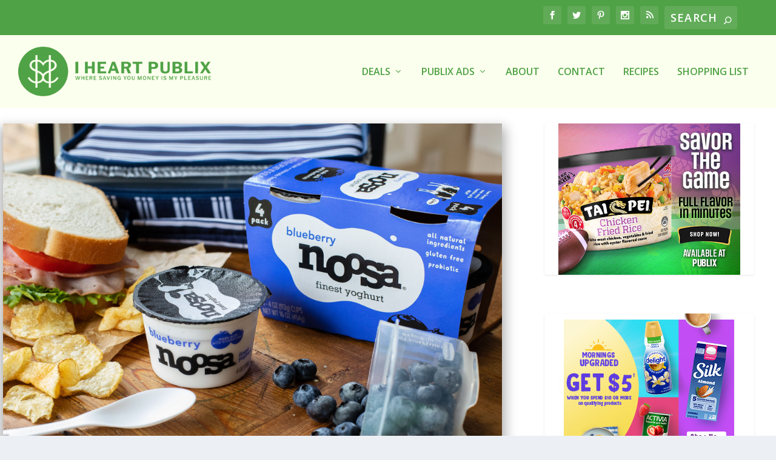

--- FILE ---
content_type: text/html; charset=utf-8
request_url: https://www.google.com/recaptcha/api2/aframe
body_size: 266
content:
<!DOCTYPE HTML><html><head><meta http-equiv="content-type" content="text/html; charset=UTF-8"></head><body><script nonce="aLIQV1GuvmuAfhRuQ8ppyQ">/** Anti-fraud and anti-abuse applications only. See google.com/recaptcha */ try{var clients={'sodar':'https://pagead2.googlesyndication.com/pagead/sodar?'};window.addEventListener("message",function(a){try{if(a.source===window.parent){var b=JSON.parse(a.data);var c=clients[b['id']];if(c){var d=document.createElement('img');d.src=c+b['params']+'&rc='+(localStorage.getItem("rc::a")?sessionStorage.getItem("rc::b"):"");window.document.body.appendChild(d);sessionStorage.setItem("rc::e",parseInt(sessionStorage.getItem("rc::e")||0)+1);localStorage.setItem("rc::h",'1768994119733');}}}catch(b){}});window.parent.postMessage("_grecaptcha_ready", "*");}catch(b){}</script></body></html>

--- FILE ---
content_type: application/javascript
request_url: https://www.iheartpublix.com/wp-content/plugins/ShoppingList/public/js/slpPost.min.js?ver=1.0.2
body_size: 3330
content:
/*
 Plugin Name: Shopping List
 Author: Michelle McLain
 Version: 1.0.1
*/
"use strict";var slpParsePost=function(){var e=JSON.parse(slp_options.slp_custom_coupon_types),t=[];t.push({color:slp_options.slp_default_coupon_type_color});for(var n=0;n<e.length;n++)t.push({match:e[n].match.split(","),color:e[n].color,class:"slp-coupon-type-"+(n+1).toString()});var i=new RegExp(["-","–"].join("|"),"g"),s=function(e){window.slpActiveShoppingList||(window.slpActiveShoppingList=new slpShoppingList),this.innerText="✓";for(var t=this.parentElement,n=t.parentElement,i=t.querySelector(".slp-item__container"),s=i.querySelector(".slp-item").innerHTML,o=i.querySelectorAll(".slp-coupon"),l=[],a=0;a<o.length;a++)l.push({description:o[a].innerHTML,classes:o[a].classList});for(var r="Uncategorized",d=n;d.previousElementSibling;)if((d=d.previousElementSibling).matches("h1,h2,h3,h4,h5,h6")){""!=d.innerText.trim()&&(r=d.innerText);break}window.slpActiveShoppingList.addItem(s,l,r);var p="item added ("+window.slpActiveShoppingList.items.length+")";slpShowSnackbar(p,{text:"My List",callback:function(e){window.location.href=slp_options.shopping_list_page_permalink}})},o=function(e,n){if(null!==n.innerText.trim().slice(0,1).match(i)){n.classList.add("slp-coupon");for(var s=n.innerText,o=1;o<t.length;o++){var l=new RegExp(t[o].match.join("|"),"ig");if(s.match(l)){n.classList.add(t[o].class);break}}e.insertAdjacentElement("afterend",n)}else for(;n.firstChild;)n.firstChild.nodeType==Node.TEXT_NODE?(e.insertAdjacentText("afterend",n.firstChild.textContent),n.firstChild.remove()):n.firstChild.nodeType==Node.ELEMENT_NODE&&e.insertAdjacentElement("afterend",n.firstChild)};document.querySelectorAll("p.slp-parse").forEach(function(e){var t=document.createElement("span");t.classList.add("slp-item__wrapper");var n=document.createElement("span");n.classList.add("slp-item__container");var i=document.createElement("br"),l=document.createElement("span");for(l.classList.add("slp-item");e.firstChild;){if((r=e.firstChild).nodeType!=Node.TEXT_NODE&&(r.nodeType!=Node.ELEMENT_NODE||"br"===r.tagName.toLowerCase())){i=r;break}l.appendChild(r)}n.appendChild(l),n.appendChild(i);for(var a=document.createElement("span");e.firstChild;){var r;(r=e.firstChild).nodeType==Node.TEXT_NODE||r.nodeType==Node.ELEMENT_NODE&&"br"!==r.tagName.toLowerCase()?a.appendChild(r):(o(i,a),i=r,n.appendChild(i),a=document.createElement("span"))}a.firstChild&&o(i,a),e.appendChild(t),t.appendChild(n);var d=document.createElement("button");if(d.classList.add("slp-btn"),d.innerText="+",d.addEventListener("click",s),t.prepend(d),slp_options.slp_show_ad_button_tooltips){var p=document.createElement("div");p.classList.add("slp-tooltip"),p.innerText=slp_options.slp_ad_button_tooltips_text,d.insertAdjacentElement("afterend",p),d.addEventListener("mouseenter",function(e){var t=d.getBoundingClientRect(),n=t.left+t.width/2,i=p.offsetWidth/2*-1;n+i<0?(p.style.left="0",p.style.marginLeft="0"):(p.style.left=n+"px",p.style.marginLeft=i+"px"),p.style.top=t.top+t.height+10+"px",p.classList.add("is-active")}),d.addEventListener("mouseleave",function(){p.classList.remove("is-active")})}})};"complete"===document.readyState||"loading"!==document.readyState&&!document.documentElement.doScroll?slpParsePost():document.addEventListener("DOMContentLoaded",slpParsePost);

--- FILE ---
content_type: application/javascript
request_url: https://www.iheartpublix.com/wp-content/plugins/ShoppingList/public/js/slpShoppingList.min.js?ver=1.0.2
body_size: 63117
content:
/*
 Plugin Name: Shopping List
 Author: Michelle McLain
 Version: 1.0.1
*/
"use strict";var slpPanelAuxAnchor,slpStatus,slpIcons;!function(e){e[e.top=0]="top",e[e.right=1]="right",e[e.bottom=2]="bottom",e[e.left=3]="left"}(slpPanelAuxAnchor||(slpPanelAuxAnchor={})),function(e){e[e.Current=0]="Current",e[e.Purchased=1]="Purchased"}(slpStatus||(slpStatus={})),function(e){e.ADD="add",e.ARROW_DOWN="keyboard_arrow_down",e.ARROW_LEFT="keyboard_arrow_left",e.ARROW_RIGHT="keyboard_arrow_right",e.ARROW_UP="keyboard_arrow_up",e.CART="shopping_cart",e.CLOSE="close",e.DELETE="delete",e.INFO="info",e.MENU="menu",e.REMOVE="remove_circle",e.REMOVE_ALL="remove_circle_outline"}(slpIcons||(slpIcons={}));var slpShoppingList=function(){function e(){this.guid=(new Date).getTime(),this.options=new slpShoppingListOptions(this),this.items=[],this._getUserList(),this.ui=new slpUI(this),this._postInfo=null,this._postIds=null,e.toCurrency=new Intl.NumberFormat("en-US",{style:"decimal",useGrouping:!0,minimumIntegerDigits:1,minimumFractionDigits:2,maximumFractionDigits:2})}return Object.defineProperty(e.prototype,"categories",{get:function(){for(var e=[],t=new Array,s=0;s<this.items.length;s++){var i=this.items[s].category.toLowerCase(),n=e.indexOf(i);n<0?(e.push(i),t.push([this.items[s]])):t[n].push(this.items[s])}-1===e.indexOf("uncategorized")&&(e.push("uncategorized"),t.push([])),-1===e.indexOf(slpUI.statusNames[slpStatus.Purchased])&&(e.push(slpUI.statusNames[slpStatus.Purchased]),t.push([]));var a=[];for(s=0;s<e.length;s++)a.push(new slpItemCategory(this,e[s],t[s]));var l=[];return l.push("uncategorized"),l.push(slpUI.statusNames[slpStatus.Purchased]),a.sort(function(e,t){var s=l.indexOf(e.name),i=l.indexOf(t.name);return(s=-1==s?l.length-2.5:s)-(i=-1==i?l.length-2.5:i)}),a},enumerable:!0,configurable:!0}),Object.defineProperty(e.prototype,"couponTypes",{get:function(){var e=[];e.push({color:slp_options.slp_default_coupon_type_color});for(var t=JSON.parse(slp_options.slp_custom_coupon_types),s=0;s<t.length;s++)e.push({match:t[s].match.split(","),color:t[s].color,class:slpUI.classes.COUPON_TYPE_BASE+(s+1).toString()});return e},enumerable:!0,configurable:!0}),Object.defineProperty(e.prototype,"postIDs",{get:function(){for(var e=[],t=0;t<this.items.length;t++)-1===e.indexOf(this.items[t].postInfo.id)&&e.push(this.items[t].postInfo.id);return e.sort(),e},enumerable:!0,configurable:!0}),Object.defineProperty(e.prototype,"postsInfo",{get:function(){if(null===this._postInfo){this._postIds=[],this._postInfo=[];for(var e=0;e<this.items.length;e++)-1===this._postIds.indexOf(this.items[e].postID)&&(this._postIds.push(this.items[e].postID),this._postInfo.push(this.items[e].postInfo))}return this._postInfo},enumerable:!0,configurable:!0}),Object.defineProperty(e.prototype,"totalCartCost",{get:function(){for(var e=0,t=0;t<this.items.length;t++)this.items[t].status===slpStatus.Purchased&&(e+=this.items[t].cost);return e},enumerable:!0,configurable:!0}),e.prototype.getPostInfo=function(e){null===this._postInfo&&this.postsInfo;var t=this._postIds.indexOf(e);return t<0?null:this._postInfo[t]},e.prototype.getPostCategories=function(){return this.postsInfo.map(function(e){return e.categories[0].name})},e.prototype.addItem=function(e,t,s){void 0===s&&(s="Uncategorized");for(var i=new slpItem(this,e,s),n=0;n<t.length;n++)i.addCoupon(t[n]);return this.items.push(i),this._setUserList(),i},e.prototype.receive=function(e){this._parseList(e),this._setUserList(),this.ui.started&&(this.ui.resetLeftPanel(),this.ui.listUI.render())},e.prototype.save=function(){this._setUserList()},Object.defineProperty(e.prototype,"JSON",{get:function(){return JSON.stringify(this,e.stringifyReplacer)},enumerable:!0,configurable:!0}),e.prototype.clearList=function(){localStorage.removeItem(e.listStorageKey),this.items=[],this.ui.started&&this.ui.listUI.render()},e.parseHtml=function(e){var t={text:"",link:"",html:""},s=document.createElement("span");for(s.innerHTML=e,t.text=s.innerText,t.link=null;s.querySelector("a");){var i=s.querySelector("a");""!=i.innerText&&!t.link&&t.text.includes(i.innerText)&&(t.link=i.href);for(var n=i.parentElement;i.firstChild;)n.insertBefore(i.firstChild,i);n.removeChild(i)}var a=function(e){for(var t=0;t<e.children.length;t++){var s=e.children[t];if(s.innerText==e.innerText){var i=a(s);return null===i?s:i}}return null},l=a(s);return l&&(l.innerHTML=t.text),t.html=s.innerHTML.replace(t.text,"%s").trim(),t.text=t.text.trim(),t},e.stringifyReplacer=function(e,t){return e.match(/^(shoppingList|item)$/)?t.guid:(e.match(/^(ui|options|toCurrency|JSON|element|container|visible)$/)&&(t=void 0),t)},e.prototype._getUserList=function(){var t=JSON.parse(localStorage.getItem(e.listStorageKey));this._parseList(t)},e.prototype._parseList=function(e){if(this.items=[],e){this.guid=e.guid;for(var t=0;t<e.items.length;t++){var s=new slpItem(this,null,null);s.revive(e.items[t]),this.items.push(s)}}},e.prototype._setUserList=function(){localStorage.setItem(e.listStorageKey,this.JSON)},e.listStorageKey="slp-shopping-list",e}(),slpItem=function(){function e(e,t,s){this.container=void 0,this.coupons=[],this.element=void 0,this.link=null,this.shoppingList=e,null===t&&null===s||(this._originalDescription=t,this._category=s,this._status=slpStatus.Current,this._postInfo=window.slp_post,this.guid=(new Date).getTime(),this.parseHTML())}return Object.defineProperty(e.prototype,"avgCost",{get:function(){return this.cost/this._quantity},enumerable:!0,configurable:!0}),Object.defineProperty(e.prototype,"category",{get:function(){return this._status===slpStatus.Purchased?"purchased":"Uncategorized"===this._category&&this.isDeal()?"deals":this._category},set:function(e){this._category!==e&&(this._category=e,this.shoppingList.save(),this.container&&this.shoppingList.ui.listUI.moveItemToCategory(this,this._category))},enumerable:!0,configurable:!0}),Object.defineProperty(e.prototype,"cost",{get:function(){var e;return e=this._bogo?this.shoppingList.options.trueBOGO?this._price*Math.ceil(this._quantity/2):this._price*this._quantity/2:this._price*this._quantity,e-=this.couponsValue},enumerable:!0,configurable:!0}),Object.defineProperty(e.prototype,"couponsValue",{get:function(){for(var e=0,t=0;t<this.coupons.length;t++)e+=this.coupons[t].value*this.coupons[t].quantity;return Math.round(100*e)/100},enumerable:!0,configurable:!0}),Object.defineProperty(e.prototype,"hasCoupons",{get:function(){return this.coupons.length>0},enumerable:!0,configurable:!0}),Object.defineProperty(e.prototype,"htmlDescription",{get:function(){var e=document.createElement("span");return e.classList.add(slpUI.classes.ITEM),e.innerHTML=this._HTML.replace("%s",this._description),e},enumerable:!0,configurable:!0}),Object.defineProperty(e.prototype,"name",{get:function(){return"slpItem"},enumerable:!0,configurable:!0}),Object.defineProperty(e.prototype,"postInfo",{get:function(){return this._postInfo||(this._postInfo={id:"-1",title:"User Custom Items",categories:[{id:-1,name:"User Custom Items"}]}),this._postInfo},enumerable:!0,configurable:!0}),Object.defineProperty(e.prototype,"postID",{get:function(){return this.postInfo.id},enumerable:!0,configurable:!0}),Object.defineProperty(e.prototype,"postTitle",{get:function(){return this.postInfo.title},enumerable:!0,configurable:!0}),Object.defineProperty(e.prototype,"quantity",{get:function(){return this._quantity?this._quantity:0},set:function(e){if(this._quantity!==e){this._quantity=e,this.shoppingList.save();var t="."+slpUI.classes.ATTRIBUTE_QUANTITY+">input";this.element&&(this.element.querySelector(t).value=e.toString(),0==this._quantity?this.container.classList.add(slpUI.classes.IS_ZERO):this.container.classList.remove(slpUI.classes.IS_ZERO),this.checkDOM())}},enumerable:!0,configurable:!0}),Object.defineProperty(e.prototype,"description",{get:function(){return this._description},set:function(e){this._description!==e&&(this._description=e,this.shoppingList.save(),this.element&&(this.element.querySelector("."+slpUI.classes.ATTRIBUTE_ITEM_DESCRIPTION+">span").innerHTML=this.htmlDescription.innerHTML))},enumerable:!0,configurable:!0}),Object.defineProperty(e.prototype,"bogo",{get:function(){return this._bogo},set:function(e){this._bogo!==e&&(this._bogo=e,this.shoppingList.save(),this.checkDOM())},enumerable:!0,configurable:!0}),Object.defineProperty(e.prototype,"price",{get:function(){return this._price},set:function(e){this._price!==e&&(this._price=e,this.shoppingList.save(),this.element&&this.coupons.length>0&&(this.element.querySelector("."+slpUI.classes.ORIG_ITEM_COST).textContent=slpShoppingList.toCurrency.format(this._price)),this.checkDOM())},enumerable:!0,configurable:!0}),Object.defineProperty(e.prototype,"status",{get:function(){return this._status},set:function(e){this._status!==e&&(this._status=e,this.element&&(this._status===slpStatus.Purchased?(this.container.classList.add(slpUI.classes.IS_PURCHASED),this.shoppingList.ui.listUI.moveItemToCategory(this,"PURCHASED")):(this.container.classList.remove(slpUI.classes.IS_PURCHASED),this.shoppingList.ui.listUI.moveItemToCategory(this,this._category)),this.shoppingList.ui.shoppingView&&(document.querySelector("#"+slpUI.ids.CART_TOTAL_COST+">span").textContent=slpShoppingList.toCurrency.format(this.shoppingList.totalCartCost))),this.shoppingList.save())},enumerable:!0,configurable:!0}),e.prototype.isDeal=function(){return 1===this.postInfo.categories.length&&"deals"===this.postInfo.categories[0].name.toLowerCase()},Object.defineProperty(e.prototype,"visible",{get:function(){if(this.container)return!(null===this.container.offsetParent)},enumerable:!0,configurable:!0}),Object.defineProperty(e.prototype,"filteredOut",{get:function(){if(this.element){var e=this.shoppingList.ui.filter;return"all"!==e.toLowerCase()&&("deals"===e.toLowerCase()?!this.isDeal():this.postID!==e)}},enumerable:!0,configurable:!0}),e.prototype.addCoupon=function(e){var t=new slpCoupon(this,e);if(this.coupons.push(t),this.container){var s=this.container.querySelector("."+slpUI.classes.COUPONS_CONTAINER);if(s){var i=slpListUI.createCouponElement(t);s.lastElementChild.insertAdjacentElement("beforebegin",i)}else s=slpListUI.createCouponsContainerElement(this),this.container.appendChild(s)}return t},e.prototype.checkDOM=function(){var e="."+slpUI.classes.ITEM_COST+">span",t=this.container.querySelector(e);t&&(t.textContent=slpShoppingList.toCurrency.format(this.cost)),e="."+slpUI.classes.AVG_ITEM_COST+">span",(t=this.container.querySelector(e))&&(t.textContent=slpShoppingList.toCurrency.format(this.avgCost)),e="."+slpUI.classes.ATTRIBUTE_COUPON_TEXT+">span",this.container.querySelectorAll(e).forEach(function(e,t){0===t&&(e.textContent=slpUI.text.COUPON_ITEM_START_PRICE.replace("%s",(this.bogo?"BOGO and ":"")+"coupons")),1===t&&(e.textContent=slpUI.text.COUPON_ITEM_FINISH_PRICE.replace("%s",(this.bogo?"BOGO and ":"")+"coupons"))}.bind(this)),this.shoppingList.ui.listUI.updateVisibleSummary()},e.prototype.createElement=function(){if(this.shoppingList.ui.started)return this.element=slpListUI.createItemElment(this),this.element.slpItem=this,this.element},e.prototype.parseHTML=function(){var e=slpShoppingList.parseHtml(this._originalDescription);this._description=e.text,this.link=e.link,this._HTML=e.html,this._bogo=/^bogo |^bogo, | bogo | bogo,| bogo$/i.test(this._description),this._quantity=this._bogo&&this.shoppingList.options.trueBOGO?2:1;var t=/(([0-9]+)\/)?\$([0-9]*\.?[0-9]*)(\/([0-9]+))?/g.exec(this._description);this._price=0,t&&(t[2]?this._price=parseFloat(t[3])/parseFloat(t[2]):this._price=parseFloat(t[3]))},e.prototype.remove=function(){this.container&&this.container.remove(),this.shoppingList.items.splice(this.shoppingList.items.indexOf(this),1),this.shoppingList.save(),this.shoppingList.ui.listUI.checkList()},e.prototype.revive=function(e){var t=function(e,t){return t in e};for(var s in this.coupons=[],e){var i=[];if(t(e,s)&&(i=e[s]),"coupons"===s)for(var n=0;n<i.length;n++){var a=new slpCoupon(null,null);a.revive(this,i[n]),this.coupons.push(a)}else"shoppingList"!==s&&t(e,s)&&(this[s]=e[s])}return this},e}(),slpItemCategory=function(){function e(e,t,s){this._element=void 0,this.shoppingList=e,this._name=t,this._items=s}return Object.defineProperty(e.prototype,"element",{get:function(){return this._element},enumerable:!0,configurable:!0}),Object.defineProperty(e.prototype,"items",{get:function(){return this._items},enumerable:!0,configurable:!0}),Object.defineProperty(e.prototype,"name",{get:function(){return this._name},enumerable:!0,configurable:!0}),e.prototype.createElement=function(){if(this.shoppingList.ui.started)return this._element=slpListUI.createCategoryElement(this),this._element.slpItemCategory=this,this._element},e}(),slpCoupon=function(){function e(t,s){this.element=void 0,null===t&&null===s||(this._type=null,this._originalDescription=s.description,this.item=t,this._quantity=0,this.parseHTML(),s.classes&&s.classes.length>1&&(this._type=parseInt(s.classes[1].replace(e.classes.COUPON_TYPE_,""))))}return Object.defineProperty(e.prototype,"description",{get:function(){return this._description},set:function(e){this._description!==e&&(this._description=e,this.item.shoppingList.save(),this.element&&(this.element.querySelector("."+slpUI.classes.ATTRIBUTE_COUPON_DESCRIPTION+">span").innerHTML=this.description))},enumerable:!0,configurable:!0}),Object.defineProperty(e.prototype,"index",{get:function(){return this.item.coupons.indexOf(this)},enumerable:!0,configurable:!0}),Object.defineProperty(e.prototype,"name",{get:function(){return"slpCoupon"},enumerable:!0,configurable:!0}),Object.defineProperty(e.prototype,"nextCoupon",{get:function(){return this.index+1<this.item.coupons.length?this.item.coupons[this.index+1]:null},enumerable:!0,configurable:!0}),Object.defineProperty(e.prototype,"previousCoupon",{get:function(){return this.index-1>=0?this.item.coupons[this.index-1]:null},enumerable:!0,configurable:!0}),Object.defineProperty(e.prototype,"quantity",{get:function(){return this._quantity},set:function(e){this._quantity!==e&&(this._quantity=e,this.item.shoppingList.save(),this.element&&(this.element.querySelector("."+slpUI.classes.ATTRIBUTE_QUANTITY+">input").value=this.quantity.toString(),0==this._quantity?this.element.classList.add(slpUI.classes.IS_ZERO):this.element.classList.remove(slpUI.classes.IS_ZERO),this.item.checkDOM()))},enumerable:!0,configurable:!0}),Object.defineProperty(e.prototype,"type",{get:function(){return this._type},enumerable:!0,configurable:!0}),Object.defineProperty(e.prototype,"value",{get:function(){return this._value},set:function(e){if(this._value!==e&&(this._value=e,this.item.shoppingList.save(),this.element)){var t=this.element.querySelector("."+slpUI.classes.ATTRIBUTE_COST);t.classList.add(slpUI.classes.IS_NEGATIVE),t.querySelector("span").textContent=slpShoppingList.toCurrency.format(this.value),this.item.checkDOM()}},enumerable:!0,configurable:!0}),e.prototype.parseHTML=function(){var e=slpShoppingList.parseHtml(this._originalDescription);this._description=e.text,this.link=e.link,this._HTML=e.html;var t=/B([0-9]?)G([0-9]?)/i.exec(this._description);if(t)this._value=this.item.price*parseInt(t[2]);else{var s=/(([0-9]+)\/)?\$([0-9]*\.?[0-9]*)(\/([0-9]+))?/g.exec(this._description);s&&(this._value=parseFloat(s[3]))}isNaN(this._value)&&(this._value=0)},e.prototype.remove=function(){if(this.element&&this.element.remove(),this.item.coupons.splice(this.item.coupons.indexOf(this),1),0===this.item.coupons.length){var e=this.item.container.querySelector("."+slpUI.classes.COUPONS_CONTAINER);e.style.height=e.offsetHeight+"px",setTimeout(function(){e.style.height="0"},0),setTimeout(function(){e.remove()},1500)}this.item.shoppingList.save(),this.item.checkDOM()},e.prototype.revive=function(e,t){for(var s in t)s in t&&(this[s]=t[s]);return this.item=e,this},e.classes={COUPON_TYPE_:"slp-coupon-type-"},e}(),slpUI=function(){function e(e){this.hasHistoryForward=[!1,!1,!1],this.shoppingList=e,this._edit=!1,this._element=null,this._currentStatus=slpStatus.Current,this._filter="All",this._started=!1,this._initialized=!1,this._deleteMode=!1,this._shoppingView=!1,this.openPanels=[],history.replaceState({stateIndex:0},document.title)}return Object.defineProperty(e.prototype,"currentStatus",{get:function(){return this._currentStatus},set:function(t){if(this._currentStatus!=t){switch(t){case slpStatus.Current:this.listUI.container.classList.remove(e.classes.PURCHASED_LIST);break;case slpStatus.Purchased:this.listUI.container.classList.add(e.classes.PURCHASED_LIST)}this._currentStatus=t,this.centerPanel.headerMain.title=this.listUI.currentListTitle,this.listUI.checkList()}},enumerable:!0,configurable:!0}),Object.defineProperty(e.prototype,"deleteMode",{get:function(){return this._deleteMode},set:function(t){t!==this._deleteMode&&(t?(this.centerPanel.headerDelete.show(),this.listUI.container.classList.add(e.classes.DELETE_MODE)):(this.centerPanel.headerDelete.hide(),this.listUI.container.classList.remove(e.classes.DELETE_MODE)),this._deleteMode=t)},enumerable:!0,configurable:!0}),Object.defineProperty(e.prototype,"filter",{get:function(){return this._filter},set:function(t){if(this._filter!=t){this._filter=t,this.centerPanel.headerMain.title=this.listUI.currentListTitle;for(var s=0;s<this.shoppingList.items.length;s++){var i=this.shoppingList.items[s],n=i.container;i.filteredOut?n.classList.add(e.classes.IS_FILTERED):n.classList.remove(e.classes.IS_FILTERED)}this.listUI.checkList()}},enumerable:!0,configurable:!0}),Object.defineProperty(e.prototype,"shoppingView",{get:function(){return this._shoppingView},set:function(t){if(t!==this._shoppingView){t?(document.querySelector("#"+e.ids.CART_TOTAL_COST+" span").textContent=slpShoppingList.toCurrency.format(this.shoppingList.totalCartCost),this.listUI.container.classList.add(e.classes.SHOPPING_VIEW),this.centerPanel.headerShop.show()):(this.listUI.container.classList.remove(e.classes.SHOPPING_VIEW),this.centerPanel.headerShop.hide());var s="."+e.classes.ATTRIBUTE_QUANTITY+">input";t?this.listUI.container.querySelectorAll(s).forEach(function(e){e.setAttribute("disabled",null)}):this.listUI.container.querySelectorAll(s).forEach(function(e){e.removeAttribute("disabled")}),this._shoppingView=t,this.listUI.checkList()}},enumerable:!0,configurable:!0}),Object.defineProperty(e.prototype,"started",{get:function(){return this._started},enumerable:!0,configurable:!0}),Object.defineProperty(e.prototype,"initialized",{get:function(){return this._initialized},enumerable:!0,configurable:!0}),e.prototype.callServer=function(e,t){var s=new XMLHttpRequest;return new Promise(function(i,n){s.onreadystatechange=function(){if(s.readyState===XMLHttpRequest.DONE)if(s.status>=200&&s.status<=300){var t=this.responseText,a=JSON.parse(t);a?a.request==e&&"success"==a.result?i({status:s.status,data:a.data}):(201===s.status&&(window.slp_telemetry=a.data),n({status:s.status,errorMessage:a.errorMessage})):n({status:s.status,errorMessage:"bad json"})}else n({status:s.status,errorMessage:s.statusText})},s.open("POST",window.location.href,!0),s.setRequestHeader("Content-Type","application/json"),s.send(JSON.stringify({command:e,data:t}))})},e.prototype.initialize=function(t){for(this._element=t;t.firstChild;)t.removeChild(t.firstChild);var s=document.createElement("div");s.id=e.ids.PANEL_LEFT,t.appendChild(s),this.leftPanel=new slpPanelAux(this,s,slpPanelAuxAnchor.left),(s=document.createElement("div")).id=e.ids.PANEL_CENTER,t.appendChild(s),this.centerPanel=new slpShoppingListPanel(this,s),(s=document.createElement("div")).id=e.ids.PANEL_RIGHT,t.appendChild(s),this.rightPanel=new slpPanelAux(this,s,slpPanelAuxAnchor.right),(s=document.createElement("div")).id=e.ids.PANEL_MENU,document.body.firstElementChild.appendChild(s),this.menuPanel=new slpPanelAux(this,s,slpPanelAuxAnchor.top);var i=document.querySelector("header"),n=slpFormFactory.createButton({icon:slpIcons.MENU});return n.id=e.ids.MENU_BUTTON,i.appendChild(n),this.menuPanelTrigger=n,(s=document.createElement("div")).id=e.ids.VISIBLE_SUMMARY,this.visibleItemCountEl=document.createElement("span"),this.visibleItemCountEl.id=e.ids.VISIBLE_COUNT,s.appendChild(this.visibleItemCountEl),this.visibleItemCostEl=document.createElement("span"),this.visibleItemCostEl.id=e.ids.VISIBLE_COST,s.appendChild(this.visibleItemCostEl),document.body.querySelector("main").appendChild(s),this._initialized=!0,this},e.prototype.start=function(){if(!this._element)throw new Error("Must initialie UI before starting.");return this.menuPanelTrigger.addEventListener("click",function(e){this.menuPanel.show()}.bind(this)),this.startMenuAuxPanel(),this.startLeftAuxPanel(),this.rightPanel.action={text:"Done",icon:slpIcons.ARROW_RIGHT,callback:this.rightPanel.hide},document.body.addEventListener("click",function(e){e.srcElement===document.body&&this.openPanels.length&&this.openPanels[this.openPanels.length-1].hide()}.bind(this)),window.addEventListener("popstate",function(e){this.openPanels.length>e.state.stateIndex&&this.openPanels[this.openPanels.length-1].hide()}.bind(this)),this.listUI=new slpListUI(this),this._started=!0,this.listUI.render(),this},e.prototype.resetLeftPanel=function(){this.leftPanel.clear(),this.startLeftAuxPanel()},e.prototype.startMenuAuxPanel=function(){this.menuPanel.title="Shopping List",this.menuPanel.action={text:"",icon:slpIcons.MENU,callback:this.menuPanel.hide},this.menuPanel.addList(null,[{val:"transfer".toString(),key:"Transfer List",icon:"transfer_list"},{val:"receive".toString(),key:"Receive List",icon:"receive_list"},{val:"clear".toString(),key:"Clear List",icon:"clear_list"}],function(e){var t=this;switch(e.srcElement.getAttribute("data-val")){case"clear":this.shoppingList.clearList();break;case"transfer":this.callServer("transfer",this.shoppingList.JSON).then(function(e){slpShowDialog(e.data.code,"<p>Select receive and enter the code above on another device in the next five minutes to transfer your list.</p>")}).catch(function(e){slpShowSnackbar("Error: "+e.errorMessage)});break;case"receive":var s=prompt("Please enter your code:","");if(""===s)return;this.callServer("receive",s.toUpperCase()).then(function(e){t.shoppingList.receive(e.data)}).catch(function(e){slpShowSnackbar("Error: "+e.errorMessage)})}this.menuPanel.hide()}.bind(this),null,["app-menu"]),this.menuPanel.addList(null,[{val:"shopping".toString(),key:"Shopping View",icon:"not_checked"}],function(e){for(var t=e.srcElement;"li"!=t.tagName.toLowerCase()&&t.parentElement;)t=t.parentElement;this.shoppingView="shopping"==t.getAttribute("data-val"),t.setAttribute("data-val",this.shoppingView?"planning":"shopping"),t.querySelector("i").textContent=this.shoppingView?"checked":"not_checked"}.bind(this),null,["app-menu"]),this.menuPanel.addList(null,[{val:this.shoppingList.options.trueBOGO?"false":"true",key:"True BOGO",icon:this.shoppingList.options.trueBOGO?"checked":"not_checked"}],function(e){for(var t=e.srcElement;"li"!=t.tagName.toLowerCase()&&t.parentElement;)t=t.parentElement;this.shoppingList.options.trueBOGO="true"==t.getAttribute("data-val"),t.setAttribute("data-val",this.shoppingList.options.trueBOGO?"false":"true"),t.querySelector("i").textContent=this.shoppingList.options.trueBOGO?"checked":"not_checked"}.bind(this),null,["app-menu"]),""!=slp_options.shopping_help_page_permalink&&this.menuPanel.addList(null,[{val:"help".toString(),key:"Help",icon:"help"}],function(e){window.open(slp_options.shopping_help_page_permalink,"_blank"),this.menuPanel.hide()}.bind(this),null,["app-menu"]),this.menuPanel.addList(null,[{val:"print".toString(),key:"Print List",icon:"print"}],function(e){setTimeout(window.print,1),this.menuPanel.hide(),window.print()}.bind(this),null,["app-menu"])},e.prototype.startLeftAuxPanel=function(){this.leftPanel.title="Select List:",this.leftPanel.action={text:"",icon:slpIcons.CLOSE,callback:this.leftPanel.hide},this.leftPanel.addList("Lists:",[{val:slpStatus.Current.toString(),key:"Current"},{val:slpStatus.Purchased.toString(),key:"Purchased"}],function(e){this.currentStatus=parseInt(e.srcElement.getAttribute("data-val")),this.leftPanel.hide()}.bind(this),this._currentStatus.toString());for(var e=[{val:"All",key:"All"}],t=!1,s=function(s){if(i.shoppingList.items[s].isDeal())t||(e.splice(1,0,{val:"Deals",key:"Deals"}),t=!0);else{var n={val:i.shoppingList.items[s].postInfo.id,key:i.shoppingList.items[s].postInfo.title};0==e.filter(function(e){return e.key==n.key}).length&&e.push(n)}},i=this,n=0;n<this.shoppingList.items.length;n++)s(n);this.leftPanel.addList("Filters:",e,function(e){this.filter=e.srcElement.getAttribute("data-val"),this.leftPanel.hide()}.bind(this),e[0].val)},e.createHeaderButton=function(e,t,s){return void 0===t&&(t=void 0),void 0===s&&(s=!0),slpFormFactory.createButton({classes:[slpShoppingListPanelHeader.classes.PANEL_HEADER_BASE+slpShoppingListPanelHeader.classes._BUTTON],text:e,icon:t,iconOnLeft:s})},e.createHeaderSpan=function(e,t,s){void 0===t&&(t=void 0),void 0===s&&(s=!0);var i=slpFormFactory.createButton({classes:[slpShoppingListPanelHeader.classes.PANEL_HEADER_BASE+slpShoppingListPanelHeader.classes._TEXT],text:e,icon:t,iconOnLeft:s}),n=document.createElement("span");for(n.classList.add(slpShoppingListPanelHeader.classes.PANEL_HEADER_BASE+slpShoppingListPanelHeader.classes._TEXT);i.firstElementChild;)n.appendChild(i.firstElementChild);return n},e.attributes={CATEGORY:"data-category",DATA_FOR:"data-for"},e.classes={DELETE_MODE:"is-delete-mode",COUPON_TYPE_BASE:"slp-coupon-type-",PURCHASED_LIST:"is-purchased-list",SHOPPING_VIEW:"is-shopping-view",COUPONS_CONTAINER:"slp-coupons__container",COUPON_CONTAINER:"slp-coupon__container",CATEGORY_CONTAINER:"slp-category__container",CATEGORY_WRAPPER:"slp-category__wrapper",CATEGORY:"slp-category",ELEMENT_CONTAINER:"slp-element__container",ICONS:"slp-icons",ITEM:"slp-item",ITEM_CONTAINER:"slp-item__container",ITEM_COUPON_LIST:"slp-item-coupon-list",ITEM_COUPON_LIST_ITEM:"slp-item-coupon-list-item",PANEL_ROW:"panel-row",PANEL_SUBHEADER:"panel-subheader",ATTRIBUTE:"slp-att",ATTRIBUTE_DEL_AND_QTY:"slp-att-del-and-qty",ATTRIBUTE_DELETE:"slp-att-del",ATTRIBUTE_QUANTITY:"slp-att-qty",ATTRIBUTE_ITEM_DESCRIPTION:"slp-item-att-desc",ATTRIBUTE_COUPON_DESCRIPTION:"slp-coupon-att-desc",ATTRIBUTE_COUPON_TEXT:"slp-coupon-att-text",ATTRIBUTE_COST:"slp-att-cost",ITEM_COST:"slp-item-cost",ORIG_ITEM_COST:"slp-orig-item-cost",AVG_ITEM_COST:"slp-avg-item-cost",ITEM_BUTTON:"slp-item-button",IS_EMPTY:"is-empty",IS_FILTERED:"is-filtered",IS_PURCHASED:"is-purchased",IS_NEGATIVE:"is-negative",IS_ZERO:"is-zero",BUTTON:"slp-button",BUTOTN_ICON_CONTAINER:"slp-button-icon__container",BUTTON_TEXT_CONTAINER:"slp-button-text__container"},e.ids={CART_TOTAL_COST:"cart-total",EDIT_BUTTON:"edit",LIST_BUTTON:"my list",MENU_BUTTON:"menu",NEW_BUTTON:"new",PANEL_LEFT:"panel-left",PANEL_MENU:"panel-menu",PANEL_CENTER:"panel-center",PANEL_RIGHT:"panel-right",SHOP_PANEL_HEADER:"shop-panel-header",VISIBLE_COST:"slp-visible-cost",VISIBLE_COUNT:"slp-visible-count",VISIBLE_COUNT_LABEL:"slp-visible-count-label",VISIBLE_SUMMARY:"slp-visible-summary"},e.statusNames={0:"current",1:"purchased"},e.text={COUPON_ITEM_START_PRICE:"Original item price (before %s)",COUPON_ITEM_FINISH_PRICE:"Average per-item price (after %s)"},e}(),slpListUI=function(){function e(e){this.ui=e,this.shoppingList=e.shoppingList,this._element=e.centerPanel.content,this._container=null}return Object.defineProperty(e.prototype,"container",{get:function(){return this._container},enumerable:!0,configurable:!0}),Object.defineProperty(e.prototype,"currentListTitle",{get:function(){return(this.ui.currentStatus==slpStatus.Current?"Current":"Purchased")+" ("+(isNaN(parseInt(this.ui.filter))?this.ui.filter:this.shoppingList.getPostInfo(this.ui.filter).title)+")"},enumerable:!0,configurable:!0}),Object.defineProperty(e.prototype,"visibleItemCost",{get:function(){for(var e=this.getVisibleItems(),t=0,s=0;s<e.length;s++)t+=e[s].cost;return t},enumerable:!0,configurable:!0}),e.prototype.checkList=function(){0==this.shoppingList.items.length&&slp_options.slp_empty_list_banner.length>0&&slpShowDialog("Empty List",slp_options.slp_empty_list_banner),this._container.querySelectorAll("."+slpUI.classes.CATEGORY_CONTAINER).forEach(function(e){e.classList.remove(slpUI.classes.IS_EMPTY);for(var t=e.querySelectorAll("."+slpUI.classes.ELEMENT_CONTAINER),s=!1,i=0;i<t.length;i++){var n=t[i];if(n.offsetWidth||n.offsetHeight||n.getClientRects().length){s=!0;break}}s?e.classList.remove(slpUI.classes.IS_EMPTY):e.classList.add(slpUI.classes.IS_EMPTY)}),this.updateVisibleSummary()},e.prototype.updateVisibleSummary=function(){this.ui.visibleItemCountEl.innerHTML=this.getVisibleItems().length.toString()+'<span id="'+slpUI.ids.VISIBLE_COUNT_LABEL+'">items</span> ',this.ui.visibleItemCostEl.textContent=slpShoppingList.toCurrency.format(this.visibleItemCost)},e.prototype.clear=function(){if(null!==this._container)for(;this._container.firstChild;)this._container.firstChild.remove()},e.prototype.getVisibleItems=function(){for(var e=[],t=0;t<this.shoppingList.items.length;t++)this.shoppingList.items[t].visible&&e.push(this.shoppingList.items[t]);return e},e.prototype.moveItemToCategory=function(t,s){var i=t.container,n=this._element.querySelector("div."+slpUI.classes.CATEGORY_CONTAINER+"["+slpUI.attributes.CATEGORY+'="'+s.toLowerCase()+'"]');if(null===n){t.container.remove(),n=e.createCategoryElement(new slpItemCategory(this.shoppingList,s,[t]));var a=this._element.querySelector("div."+slpUI.classes.CATEGORY_CONTAINER+"["+slpUI.attributes.CATEGORY+'="uncategorized"]');a.parentElement.insertBefore(n,a)}else n.firstElementChild.insertAdjacentElement("afterend",i),n.classList.remove(slpUI.classes.IS_EMPTY);this.checkList()},e.prototype.nextVisibleItem=function(e){var t=e.element;if(t.nextElementSibling)return t.nextElementSibling.slpItem;for(var s=t.parentElement;s.nextElementSibling;)if(!s.nextElementSibling.classList.contains(slpUI.classes.IS_EMPTY))return s.nextElementSibling.children[1].slpItem;return null},e.prototype.previousVisibleItem=function(e){var t=e.element;if(t.previousElementSibling&&!t.previousElementSibling.classList.contains(slpUI.classes.CATEGORY_WRAPPER))return t.previousElementSibling.slpItem;for(var s=t.parentElement;s.previousElementSibling;)if(!s.previousElementSibling.classList.contains(slpUI.classes.IS_EMPTY))return s.previousElementSibling.children[1].slpItem;return null},e.prototype.removeVisible=function(){this.shoppingList.items.filter(function(e){return e.visible}).forEach(function(e){e.remove()}),this.checkList()},e.prototype.render=function(){null===this._container&&(this._container=document.createElement("div"),this._container.classList.add("slp-list__container"),this._element.appendChild(this._container)),this.clear(),this.ui.centerPanel.headerMain.title=this.currentListTitle;for(var e=this.shoppingList.categories,t=0;t<e.length;t++)this._container.appendChild(e[t].createElement());this.checkList()},e.createCategoryElement=function(e){var t=e.name,s=document.createElement("div");s.classList.add(slpUI.classes.CATEGORY_CONTAINER),s.setAttribute(slpUI.attributes.CATEGORY,t.toLowerCase());var i=document.createElement("div");i.classList.add(slpUI.classes.CATEGORY_WRAPPER),s.appendChild(i);var n=document.createElement("div");n.classList.add(slpUI.classes.CATEGORY);var a=document.createElement("span");a.textContent=t,n.appendChild(a),i.appendChild(n);for(var l=0;l<e.items.length;l++)s.appendChild(e.items[l].createElement());return s},e.createItemElment=function(t){var s=document.createElement("div");s.classList.add(slpUI.classes.ELEMENT_CONTAINER),0==t.quantity&&s.classList.add(slpUI.classes.IS_ZERO),t.container=s,t.status===slpStatus.Purchased&&s.classList.add(slpUI.classes.IS_PURCHASED),t.filteredOut&&s.classList.add(slpUI.classes.IS_FILTERED),s.addEventListener("click",function(e){t.shoppingList.ui.shoppingView&&(t.status=t.status===slpStatus.Current?slpStatus.Purchased:slpStatus.Current)});var i=document.createElement("div");return i.classList.add(slpUI.classes.ITEM_CONTAINER),s.appendChild(i),t.element=i,i.appendChild(e.createDeleteAndQuantity(t)),i.appendChild(e.createItemDescription(t)),i.appendChild(e.createCalculatedCost(t.cost,slpUI.classes.ITEM_COST)),i.appendChild(e.createItemInfoButton(t)),t.coupons.length>0&&s.appendChild(e.createCouponsContainerElement(t)),s},e.createDeleteAndQuantity=function(t){var s,i=document.createElement("div");return(s=i.classList).add.apply(s,[slpUI.classes.ATTRIBUTE,slpUI.classes.ATTRIBUTE_DEL_AND_QTY]),i.appendChild(e.createDeleteButton(t)),i.appendChild(e.createQuantity(t)),i},e.createDeleteButton=function(e){var t,s=document.createElement("div");return(t=s.classList).add.apply(t,[slpUI.classes.ATTRIBUTE,slpUI.classes.ATTRIBUTE_DELETE]),s.appendChild(slpFormFactory.createButton({classes:[slpUI.classes.ITEM_BUTTON],icon:slpIcons.REMOVE,callback:function(t){e.remove()}})),s},e.createQuantity=function(e){var t,s="slpItem"===e.name?e:e.item,i="slpCoupon"===e.name?e:null,n=s.shoppingList.ui.listUI,a=document.createElement("div");(t=a.classList).add.apply(t,[slpUI.classes.ATTRIBUTE,slpUI.classes.ATTRIBUTE_QUANTITY]);var l=document.createElement("input");l.type="number",l.value=e.quantity.toString();return l.addEventListener("focus",function(e){n._selectText(this),l.classList.add("is-editing")}),l.addEventListener("blur",function(t){var s,i;s=l.value,i=parseInt(s),isNaN(i)?l.value=e.quantity.toString():e.quantity!==i&&(e.quantity=i,l.value=e.quantity.toString()),l.classList.remove("is-editing")}),l.addEventListener("keydown",function(t){var a=null,l="."+slpUI.classes.ATTRIBUTE_QUANTITY+" input",o=null,r=!1,c={TAB:9,ENTER:13,D:68};t.ctrlKey&&t.which===c.D&&(r=!0),t.shiftKey&&t.which===c.TAB?(t.preventDefault(),t.altKey||"slpCoupon"!==e.name||(a=i.previousCoupon),null===a&&(a=s,"slpItem"===e.name&&(a=n.previousVisibleItem(s),!t.altKey&&a.coupons.length>0&&(a=a.coupons[a.coupons.length-1])))):r||[c.TAB,c.ENTER].indexOf(t.which)>-1?(t.preventDefault(),t.altKey||"slpCoupon"!==e.name||(a=i.nextCoupon),null===a&&(t.altKey||"slpItem"!==e.name||s.coupons.length>0&&(a=s.coupons[0]),(t.altKey||null===a)&&(a=n.nextVisibleItem(s)))):[48,49,50,51,52,53,54,55,56,57,37,39,8,46].indexOf(t.which)<0&&t.preventDefault(),null!==a&&(o=a.element.querySelector(l)),t.ctrlKey&&t.which===c.D&&(t.preventDefault(),e.remove()),o&&o.focus()}),a.appendChild(l),a},e.createItemDescription=function(e){var t,s=document.createElement("div");return(t=s.classList).add.apply(t,[slpUI.classes.ATTRIBUTE,slpUI.classes.ATTRIBUTE_ITEM_DESCRIPTION]),s.appendChild(e.htmlDescription),s},e.createCouponDescription=function(e){var t,s=document.createElement("div");(t=s.classList).add.apply(t,[slpUI.classes.ATTRIBUTE,slpUI.classes.ATTRIBUTE_COUPON_DESCRIPTION]);var i=document.createElement("span");if(null===e.link)i.textContent=e.description;else{var n=document.createElement("a");n.href=e.link,n.innerText=e.description,n.target="_blank",i.appendChild(n)}return s.appendChild(i),i.classList.add("slp-coupon"),null!==e.type&&i.classList.add("slp-coupon-type-"+e.type.toString()),s},e.createCouponText=function(e){var t,s=document.createElement("div");(t=s.classList).add.apply(t,[slpUI.classes.ATTRIBUTE,slpUI.classes.ATTRIBUTE_COUPON_TEXT]);var i=document.createElement("span");return i.textContent=e,s.appendChild(i),s},e.createCalculatedCost=function(e,t){var s,i=document.createElement("div");(s=i.classList).add.apply(s,[slpUI.classes.ATTRIBUTE,slpUI.classes.ATTRIBUTE_COST]),t&&i.classList.add(t);var n=document.createElement("span");return n.innerText=slpShoppingList.toCurrency.format(Math.abs(e)),e<0&&i.classList.add(slpUI.classes.IS_NEGATIVE),i.appendChild(n),i},e.createItemInfoButton=function(e){var t,s=document.createElement("div");return(t=s.classList).add.apply(t,["slp-item-att","slp-item-att-info"]),s.appendChild(slpFormFactory.createButton({classes:[slpUI.classes.ITEM_BUTTON],icon:slpIcons.INFO,callback:function(t){t.stopPropagation(),this.showItemInfoPanel(e)}.bind(e.shoppingList.ui.listUI)})),s},e.createCouponsContainerElement=function(t){var s=t.coupons,i=document.createElement("div");i.classList.add(slpUI.classes.COUPONS_CONTAINER),i.appendChild(e.createItemOriginalPrice(t));for(var n=0;n<s.length;n++)i.appendChild(e.createCouponElement(s[n]));return i.appendChild(e.createItemAverageSellPrice(t)),i},e.createItemOriginalPrice=function(e){var t=document.createElement("div");return t.classList.add(slpUI.classes.COUPON_CONTAINER),t.appendChild(this.createCouponText(slpUI.text.COUPON_ITEM_START_PRICE.replace("%s",(e.bogo?"BOGO and ":"")+"coupons"))),t.appendChild(this.createCalculatedCost(e.price,slpUI.classes.ORIG_ITEM_COST)),t},e.createItemAverageSellPrice=function(e){var t=document.createElement("div");return t.classList.add(slpUI.classes.COUPON_CONTAINER),t.appendChild(this.createCouponText(slpUI.text.COUPON_ITEM_FINISH_PRICE.replace("%s",(e.bogo?"BOGO and ":"")+"coupons"))),t.appendChild(this.createCalculatedCost(e.avgCost,slpUI.classes.AVG_ITEM_COST)),t},e.createCouponElement=function(t){var s=document.createElement("div");s.classList.add(slpUI.classes.COUPON_CONTAINER),0==t.quantity&&s.classList.add(slpUI.classes.IS_ZERO),t.element=s,s.appendChild(e.createDeleteAndQuantity(t)),s.appendChild(e.createCouponDescription(t));var i=e.createCalculatedCost(t.value);return i.classList.add(slpUI.classes.IS_NEGATIVE),s.appendChild(i),s},e.prototype.showItemInfoPanel=function(e){for(;this.ui.rightPanel.content.firstChild;)this.ui.rightPanel.content.firstChild.remove();var t=document.createElement("div");t.style.padding="0 20px",this.ui.rightPanel.content.appendChild(t),void 0===e?(e=new slpItem(this.shoppingList,"",void 0),this.ui.rightPanel.title="New Item"):this.ui.rightPanel.title="Item Details";var s=document.createElement("div");s.classList.add(slpUI.classes.PANEL_ROW),s.style.justifyContent="flex-end",t.appendChild(s);var i=document.createElement("div"),n=slpUI.createHeaderButton("Delete Item",slpIcons.DELETE,!1);n.addEventListener("click",function(t){e.remove(),this.ui.rightPanel.hide()}.bind(this)),i.appendChild(n),s.appendChild(i);var a=slpFormFactory.createTextfield({multiline:!0,id:"description",label:"Description",sourceObj:e,sourcekey:"description"});t.appendChild(a);var l=document.createElement("div");l.classList.add(slpUI.classes.PANEL_ROW),t.appendChild(l);var o=slpFormFactory.createTextfield({numeric:!0,min:0,step:.01,id:"price",label:"Unit Price",sourceObj:e,sourcekey:"price"});l.appendChild(o);var r=slpFormFactory.createCheckbox({id:"bogo",label:"BOGO",sourceObj:e,sourcekey:"bogo"});r.style.flex="0 0 33%",r.style.minWidth="120px",l.appendChild(r);var c=document.createElement("div");c.classList.add(slpUI.classes.PANEL_ROW),t.appendChild(c);var p=slpFormFactory.createTextfield({numeric:!0,min:0,step:1,id:"quantity",label:"Quantity",sourceObj:e,sourcekey:"quantity"});c.appendChild(p);var d=slpFormFactory.createCheckbox({id:"purchased",label:"Purchased",sourceObj:e,sourcekey:"purchased"});d.style.flex="0 0 33%",d.style.minWidth="120px",c.appendChild(d);var u=this.shoppingList.categories;u.pop();var h=u.map(function(e){return{key:e.name.toLowerCase(),val:e.name.toUpperCase()}}),m=slpFormFactory.createSelect({id:"category",label:"Category",sourceObj:e,sourcekey:"category",dataList:h});t.appendChild(m);var E=document.createElement("div");E.classList.add(slpUI.classes.PANEL_SUBHEADER);var _=document.createElement("span");_.textContent="Coupons",E.appendChild(_),this.ui.rightPanel.content.appendChild(E),(t=document.createElement("div")).style.padding="0 20px",this.ui.rightPanel.content.appendChild(t);var f=document.createElement("ul");f.classList.add(slpUI.classes.ITEM_COUPON_LIST),t.appendChild(f);var L,I=function(e){var t=document.createElement("li");t.classList.add(slpUI.classes.ITEM_COUPON_LIST_ITEM);var s=document.createElement("span");return s.classList.add("slp-coupon"),null!==e.type&&s.classList.add("slp-coupon-type-"+e.type.toString()),s.textContent=e.description,t.appendChild(s),t.coupon=e,t.addEventListener("click",function(e){v(t.coupon)}),f.appendChild(t),t};e.coupons.forEach(function(e){I(e)});var g=void 0,v=function(s){if(L!==s){var i;null===(L=s)?(g=void 0,i=!0):(g=e.coupons.indexOf(L),i=!1),f.querySelectorAll("li").forEach(function(e){e.coupon===L?e.classList.add("is-selected"):e.classList.remove("is-selected")}),C.disabled=i;var n=function(e,s){var n=t.querySelector("#"+e);n.disabled=i,i?n.parentElement.classList.remove(slpFormFactory.classes.IS_DIRTY):n.parentElement.classList.add(slpFormFactory.classes.IS_DIRTY),n.value=s},a={description:"",value:"",quantity:""};i||(a.description=L.description,a.quantity=L.quantity.toString(),a.value=L.value.toString()),n("coupon-description",a.description),n("coupon-value",a.value),n("coupon-quantity",a.quantity)}};(s=document.createElement("div")).classList.add(slpUI.classes.PANEL_ROW),t.appendChild(s);var T=document.createElement("div");(n=slpUI.createHeaderButton("Coupon",slpIcons.ADD,!0)).addEventListener("click",function(t){var s=e.addCoupon({description:"New Coupon",classes:[]});e.shoppingList.save();var i=I(s);f.scrollTo(0,f.scrollHeight),i.click()}.bind(this)),T.appendChild(n),s.appendChild(T),i=document.createElement("div");var C=slpUI.createHeaderButton("Coupon",slpIcons.DELETE,!1);C.addEventListener("click",function(t){f.querySelector("li:nth-child("+(g+1).toString()+")").remove(),L.remove(),g<e.coupons.length?v(e.coupons[g]):e.coupons.length>0?v(e.coupons[e.coupons.length-1]):v(null)}.bind(this)),i.appendChild(C),s.appendChild(i);a=slpFormFactory.createTextfield({multiline:!0,id:"coupon-description",label:"Coupon Description",sourceObj:null,sourcekey:"description",changeCallback:function(e,t){L.description=t,f.querySelector("li:nth-child("+(g+1).toString()+") span").textContent=L.description}}),0===e.coupons.length?a.querySelector("textarea").disabled=!0:a.classList.add(slpFormFactory.classes.IS_DIRTY),t.appendChild(a),(l=document.createElement("div")).classList.add(slpUI.classes.PANEL_ROW),t.appendChild(l);o=slpFormFactory.createTextfield({numeric:!0,min:0,step:.01,id:"coupon-value",label:"Coupon Value (positive value is savings)",sourceObj:null,sourcekey:"value",changeCallback:function(e,t){L.value=parseFloat(t)}}),l.appendChild(o);var y=document.createElement("div");y.style.flex="0 0 33%",y.style.minWidth="120px",l.appendChild(y),(c=document.createElement("div")).classList.add(slpUI.classes.PANEL_ROW),t.appendChild(c);p=slpFormFactory.createTextfield({numeric:!0,min:0,step:1,id:"coupon-quantity",label:"Coupon Quantity",sourceObj:null,sourcekey:"quantity",changeCallback:function(e,t){L.quantity=parseInt(t)}}),c.appendChild(p),(y=document.createElement("div")).style.flex="0 0 33%",y.style.minWidth="120px",c.appendChild(y),e.coupons.length>0?f.querySelector("li:first-child").click():v(null),this.ui.rightPanel.show()},e.prototype._selectText=function(e){if("input"===e.tagName.toLowerCase())e.select();else if(window.getSelection){var t=window.getSelection(),s=document.createRange();s.selectNodeContents(e),t.removeAllRanges(),t.addRange(s)}else console.warn("Could not select text in node: Unsupported browser.")},e}(),slpShoppingListPanel=function(){function e(t,s){var i;this.ui=t,this.element=s,(i=this.element.classList).add.apply(i,[e.classes.PANEL]),this.headerDelete=new slpShoppingListPanelHeaderAlt("edit-panel-header"),this.element.appendChild(this.headerDelete.element);var n=slpUI.createHeaderButton("All",slpIcons.REMOVE_ALL,!1);n.addEventListener("click",function(e){this.ui.deleteMode=!1,this.ui.listUI.removeVisible()}.bind(this)),this.headerDelete.headerRight.appendChild(n),(n=slpUI.createHeaderButton("Done",slpIcons.ARROW_RIGHT,!1)).addEventListener("click",function(e){this.ui.deleteMode=!1}.bind(this)),this.headerDelete.headerRight.appendChild(n),this.headerShop=new slpShoppingListPanelHeaderAlt(slpUI.ids.SHOP_PANEL_HEADER),this.element.appendChild(this.headerShop.element);var a=slpUI.createHeaderSpan("SHOPPING");this.headerShop.headerLeft.appendChild(a),a=slpUI.createHeaderSpan("total:",slpIcons.CART),this.headerShop.headerRight.appendChild(a),(a=slpUI.createHeaderSpan(slpShoppingList.toCurrency.format(0))).id=slpUI.ids.CART_TOTAL_COST,this.headerShop.headerRight.appendChild(a),this.headerMain=new slpShoppingListPanelHeader(this),this.content=document.createElement("div"),this.content.classList.add(e.classes.PANEL_SCROLL),this.element.appendChild(this.content)}return e.classes={PANEL:"panel",PANEL_SCROLL:"panel__scroll"},e}(),slpShoppingListPanelHeader=function(){function e(t){this.panel=t,this.element=document.createElement("div"),this.element.classList.add(e.classes.PANEL_HEADER_BASE),this.panel.element.appendChild(this.element);var s=document.createElement("div");s.classList.add(e.classes.PANEL_HEADER_BASE+e.classes._LEFT),this.element.appendChild(s);var i=slpUI.createHeaderButton("",slpIcons.ARROW_LEFT);i.id=slpUI.ids.LIST_BUTTON,i.addEventListener("click",function(e){this.panel.ui.leftPanel.show()}.bind(this)),s.appendChild(i),i.querySelector("."+slpUI.classes.BUTTON_TEXT_CONTAINER).id=e.ids.PANEL_TITLE,(s=document.createElement("div")).classList.add(e.classes.PANEL_HEADER_BASE+e.classes._RIGHT),this.element.appendChild(s),(i=slpUI.createHeaderButton("",slpIcons.DELETE)).id=slpUI.ids.EDIT_BUTTON,i.addEventListener("click",function(e){this.panel.ui.deleteMode=!0}.bind(this)),s.appendChild(i),(i=slpUI.createHeaderButton("",slpIcons.ADD)).id=slpUI.ids.NEW_BUTTON,i.addEventListener("click",function(e){var t=this.panel.ui.listUI.shoppingList.addItem("",[]),s=document.querySelector("["+slpUI.attributes.CATEGORY+'="uncategorized"]'),i=slpListUI.createItemElment(t);s.firstChild?s.firstElementChild.insertAdjacentElement("afterend",i):s.appendChild(i),this.panel.ui.listUI.showItemInfoPanel(t),this.panel.ui.listUI.checkList()}.bind(this)),s.appendChild(i)}return Object.defineProperty(e.prototype,"title",{get:function(){return this.element.querySelector("#"+e.ids.PANEL_TITLE).innerHTML},set:function(t){this.element.querySelector("#"+e.ids.PANEL_TITLE).innerHTML=t},enumerable:!0,configurable:!0}),e.classes={PANEL_HEADER_BASE:"panel-header",_BUTTON:"-button",_LEFT:"-left",_RIGHT:"-right",_TEXT:"-text"},e.ids={PANEL_TITLE:"panel-title"},e}(),slpShoppingListPanelHeaderAlt=function(){function e(t){var s;void 0===t&&(t=void 0),this.element=document.createElement("div"),void 0!==t&&(this.element.id=t),(s=this.element.classList).add.apply(s,[slpShoppingListPanelHeader.classes.PANEL_HEADER_BASE,e.classes.HEADER_ALT])}return Object.defineProperty(e.prototype,"headerLeft",{get:function(){return this._left||(this._left=document.createElement("div"),this._left.classList.add(slpShoppingListPanelHeader.classes.PANEL_HEADER_BASE+slpShoppingListPanelHeader.classes._LEFT),this.element.appendChild(this._left)),this._left},enumerable:!0,configurable:!0}),Object.defineProperty(e.prototype,"headerRight",{get:function(){return this._right||(this._right=document.createElement("div"),this._right.classList.add(slpShoppingListPanelHeader.classes.PANEL_HEADER_BASE+slpShoppingListPanelHeader.classes._RIGHT),this.element.appendChild(this._right)),this._right},enumerable:!0,configurable:!0}),e.prototype.hide=function(){this.element.style.top=e.styles.TOP_HIDDEN},e.prototype.show=function(){this.element.style.top=e.styles.TOP_SHOWN},e.classes={HEADER_ALT:"panel-header-alt"},e.styles={TOP_HIDDEN:"-100%",TOP_SHOWN:"0"},e}(),slpPanelAux=function(){function e(t,s,i){switch(this.panelKeydownListener=function(e){27===e.which&&this.hide()}.bind(this),this.ui=t,this.element=s,this.anchor=i,this.hide=this.hide.bind(this),this.show=this.show.bind(this),this.element.classList.add(slpShoppingListPanel.classes.PANEL),this.element.classList.add(e.classes.PANEL_AUX),this.anchor){case slpPanelAuxAnchor.left:this.element.classList.add(e.classes.PANEL_LEFT);break;case slpPanelAuxAnchor.right:this.element.classList.add(e.classes.PANEL_RIGHT);break;case slpPanelAuxAnchor.top:this.element.classList.add(e.classes.PANEL_TOP);break;case slpPanelAuxAnchor.bottom:this.element.classList.add(e.classes.PANEL_BOTTOM)}this.container=document.createElement("div"),this.container.classList.add(e.classes.PANEL_CONTAINER),this.element.appendChild(this.container),this.header=document.createElement("div"),this.header.classList.add(slpShoppingListPanelHeader.classes.PANEL_HEADER_BASE),this.container.appendChild(this.header),this.content=document.createElement("div"),this.content.classList.add(slpShoppingListPanel.classes.PANEL_SCROLL),this.container.appendChild(this.content),this.element.addEventListener("click",function(e){e.srcElement.id==this.element.id&&this.hide()}.bind(this))}return Object.defineProperty(e.prototype,"isOpen",{get:function(){return this.element.classList.contains(e.classes.IS_ACTIVE)},enumerable:!0,configurable:!0}),Object.defineProperty(e.prototype,"title",{get:function(){var e=this.header.querySelector("div."+slpShoppingListPanelHeader.classes.PANEL_HEADER_BASE+slpShoppingListPanelHeader.classes._LEFT);if(e){var t=e.querySelector("span."+slpShoppingListPanelHeader.classes.PANEL_HEADER_BASE+slpShoppingListPanelHeader.classes._TEXT);return t?t.innerHTML:void 0}},set:function(e){var t=this.header.querySelector("div."+slpShoppingListPanelHeader.classes.PANEL_HEADER_BASE+slpShoppingListPanelHeader.classes._LEFT);for(t||((t=document.createElement("div")).classList.add(slpShoppingListPanelHeader.classes.PANEL_HEADER_BASE+slpShoppingListPanelHeader.classes._LEFT),this.header.insertAdjacentElement("afterbegin",t));t.firstChild;)t.removeChild(t.firstChild);var s=document.createElement("span");s.classList.add(slpShoppingListPanelHeader.classes.PANEL_HEADER_BASE+slpShoppingListPanelHeader.classes._TEXT),t.appendChild(s),s.textContent=e},enumerable:!0,configurable:!0}),Object.defineProperty(e.prototype,"action",{set:function(e){this._actionCallback=this._actionCallback;var t=this.header.querySelector("div."+slpShoppingListPanelHeader.classes.PANEL_HEADER_BASE+slpShoppingListPanelHeader.classes._RIGHT);for(t||((t=document.createElement("div")).classList.add(slpShoppingListPanelHeader.classes.PANEL_HEADER_BASE+slpShoppingListPanelHeader.classes._RIGHT),this.header.appendChild(t));t.firstChild;)t.removeChild(t.firstChild);var s=slpUI.createHeaderButton(e.text,e.icon,!1);s.addEventListener("click",e.callback),t.appendChild(s)},enumerable:!0,configurable:!0}),e.prototype.clear=function(){for(;this.content.firstChild;)this.content.firstChild.remove()},e.prototype.hide=function(){this.element.classList.remove(e.classes.IS_ACTIVE),this.ui.openPanels.splice(this.ui.openPanels.indexOf(this),1),history.state.stateIndex>this.ui.openPanels.length&&history.back(),document.removeEventListener("keydown",this.panelKeydownListener)},e.prototype.show=function(){this.content.scrollTop=0,this.element.classList.add(e.classes.IS_ACTIVE),this.ui.openPanels.push(this),this.ui.hasHistoryForward[this.ui.openPanels.length-1]?history.forward():(history.pushState({stateIndex:this.ui.openPanels.length},document.title),this.ui.hasHistoryForward[this.ui.openPanels.length-1]=!0),document.addEventListener("keydown",this.panelKeydownListener)},e.prototype.addList=function(t,s,i,n,a){var l;if(void 0===n&&(n=void 0),null!==t){var o=document.createElement("h2");o.innerText=t,this.content.appendChild(o)}var r=document.createElement("ul");r.classList.add(e.classes.PANEL_LIST),a&&(l=r.classList).add.apply(l,a),this.content.appendChild(r);for(var c=function(t){var a=document.createElement("li");if(a.setAttribute(e.attributes.PANEL_LIST_VALUE,s[t].val),s[t].icon){var l=document.createElement("i");l.classList.add(slpUI.classes.ICONS),l.textContent=s[t].icon,a.appendChild(l)}var o=document.createTextNode(s[t].key);a.appendChild(o),a.addEventListener("click",function(t){n&&(r.querySelectorAll("li").forEach(function(t){t.classList.remove(e.classes.IS_SELECTED)}),a.classList.add(e.classes.IS_SELECTED)),i(t)}),n&&s[t].val==n&&a.classList.add(e.classes.IS_SELECTED),r.appendChild(a)},p=0;p<s.length;p++)c(p)},e.attributes={PANEL_LIST_VALUE:"data-val"},e.classes={PANEL_AUX:"panel-aux",PANEL_LEFT:"panel-left",PANEL_TOP:"panel-top",PANEL_RIGHT:"panel-right",PANEL_BOTTOM:"pannel-bottom",PANEL_CONTAINER:"panel-aux__container",PANEL_LIST:"panel-list",IS_ACTIVE:"is-active",IS_SELECTED:"is-selected"},e}(),slpShoppingListOptions=function(){function e(e){this.shoppingList=e;var t=this._getUserOptions();if(null===t)this._trueBOGO=!0;else{var s=JSON.parse(t);this._trueBOGO=s._trueBOGO}}return Object.defineProperty(e.prototype,"trueBOGO",{get:function(){return this._trueBOGO},set:function(e){this._trueBOGO!=e&&(this._trueBOGO=e,this.shoppingList.ui.started&&this.shoppingList.ui.listUI.render(),this._setUserOptions())},enumerable:!0,configurable:!0}),e.prototype._getUserOptions=function(){return localStorage.getItem(e.optStorageKey)},e.prototype._setUserOptions=function(){localStorage.setItem(e.optStorageKey,JSON.stringify(this,slpShoppingList.stringifyReplacer))},e.optStorageKey="slp-options",e}(),slpShowSnackbar=function(e,t){var s=document.querySelector("div.slp-snackbar");null===s&&((s=document.createElement("div")).setAttribute("aria-live","assertive"),s.setAttribute("aria-atomic","true"),s.setAttribute("aria-relevant","text"),s.classList.add("slp-snackbar"),document.body.appendChild(s));var i=s.querySelector("div.slp-snackbar__text");null===i&&((i=document.createElement("div")).classList.add("slp-snackbar__text"),s.appendChild(i));var n=s.querySelector("button.slp-snackbar__action");null===n&&((n=document.createElement("button")).type="button",n.classList.add("slp-snackbar__action"),n.innerHTML="My List",n.addEventListener("click",function(e){t&&t.callback(e)}),s.appendChild(n)),i.innerHTML=e,t?(n.style.display="initial",n.innerHTML=t.text):n.style.display="none",s.classList.add("slp-snackbar--active"),s.timeout&&window.clearTimeout(s.timeout),s.timeout=window.setTimeout(function(){s.classList.remove("slp-snackbar--active"),s.timeout=null},3e3)},slpShowDialog=function(e,t){var s,i,n,a,l;(s=document.querySelector("#dialog"))?(i=document.querySelector("#dialog-title"),n=document.querySelector("#dialog-content")):((s=document.createElement("dialog")).id="dialog",s.classList.add("slp-dialog"),document.body.appendChild(s),(i=document.createElement("h3")).id="dialog-title",i.classList.add("slp-dialog__title"),s.appendChild(i),(n=document.createElement("div")).id="dialog-content",n.classList.add("slp-dialog__content"),s.appendChild(n),(a=document.createElement("div")).id="dialog-actions",a.classList.add("slp-dialog__actions"),s.appendChild(a),(l=document.createElement("button")).classList.add("slp-dialog-button"),l.type="button",l.textContent="Close",l.addEventListener("click",function(e){s.close()}),a.appendChild(l)),s.showModal||window.dialogPolyfill.registerDialog(s),i.textContent=e,n.innerHTML=t,s.showModal()},slpFormFactory=function(){function e(){}return e.hasKey=function(e,t){return t in e},e.createDatalist=function(t){var s,i=document.createElement("div");(s=i.classList).add.apply(s,[e.classes.INPUT_BASE,e.classes.SELECT_BASE,e.classes.FLOATING_LABEL]);var n=document.createElement("i");n.classList.add(slpUI.classes.ICONS),n.textContent=slpIcons.ARROW_DOWN,i.appendChild(n);var a=document.createElement("input");a.classList.add(e.classes.SELECT_BASE+e.classes._INPUT),a.id=t.id;var l,o=document.createElement("datalist");(o.id=t.id+"-options",a.setAttribute("list",o.id),i.appendChild(a),i.appendChild(o),e.hasKey(t.sourceObj,t.sourcekey))&&(l=t.sourceObj[t.sourcekey].toString());l&&i.classList.add(e.classes.IS_DIRTY);for(var r=0;r<t.dataList.length;r++){var c=document.createElement("option");(c=document.createElement("option")).value=t.dataList[r].val,l&&l.toLowerCase()==t.dataList[r].key&&(a.value=t.dataList[r].key),o.appendChild(c)}a.addEventListener("change",function(e){console.log(a.value)});var p="";a.addEventListener("focus",function(t){i.classList.add(e.classes.IS_FOCUSED),p=a.value,a.value=""}),a.addEventListener("blur",function(t){i.classList.remove(e.classes.IS_FOCUSED),""===a.value&&(a.value=p)});var d=document.createElement("label");return d.classList.add(e.classes.LABEL),d.setAttribute("for",t.id),d.textContent=t.label,i.appendChild(d),i},e.createSelect=function(t){var s,i=document.createElement("div");(s=i.classList).add.apply(s,[e.classes.INPUT_BASE,e.classes.SELECT_BASE,e.classes.FLOATING_LABEL]);var n=document.createElement("i");n.classList.add(slpUI.classes.ICONS),n.textContent=slpIcons.ARROW_DOWN,i.appendChild(n);var a=document.createElement("select");a.id=t.id,a.classList.add(e.classes.SELECT_BASE+e.classes._INPUT),i.appendChild(a);var l,o=document.createElement("label");if(o.classList.add(e.classes.LABEL),o.setAttribute("for",t.id),o.textContent=t.label,i.appendChild(o),e.hasKey(t.sourceObj,t.sourcekey)){var r=t.sourceObj[t.sourcekey];l=r.toString()}l&&i.classList.add(e.classes.IS_DIRTY);for(var c=0;c<t.dataList.length;c++){var p=document.createElement("option");(p=document.createElement("option")).value=t.dataList[c].key,p.textContent=t.dataList[c].val,l&&l.toLowerCase()==t.dataList[c].key&&p.setAttribute("selected",null),a.appendChild(p)}var d=document.createElement("option");d.value="__custom",d.textContent="Add Category",d.style.color="rgba(0,0,0,0.5)",a.appendChild(d),n.addEventListener("click",function(e){a.click(),a.focus()}),a.addEventListener("focus",function(t){i.classList.add(e.classes.IS_FOCUSED)});var u=function(s){i.classList.remove(e.classes.IS_FOCUSED),""==a.value?i.classList.remove(e.classes.IS_DIRTY):i.classList.add(e.classes.IS_DIRTY),"function"==typeof t.changeCallback?t.changeCallback(s,a.value):e.hasKey(t.sourceObj,t.sourcekey)&&(t.sourceObj[t.sourcekey]=a.value)};return a.addEventListener("blur",u),a.addEventListener("change",function(s){if(i.classList.add(e.classes.IS_DIRTY),"__custom"==a.value){a.removeEventListener("blur",u);var n=document.createElement("input");n.id="custom_"+t.id,n.classList.add(e.classes.TEXTFIELD_BASE+e.classes._INPUT),n.style.textTransform="uppercase",n.style.outline="none",a.style.display="none",n.addEventListener("blur",function(e){if(""==n.value&&(n.value=l),void 0===t.dataList.find(function(e){return e.key===n.value.toLowerCase()})){var s=document.createElement("option");s.value=n.value.toLowerCase(),s.textContent=n.value.toUpperCase(),a.insertBefore(s,a.lastElementChild),a.value=s.value}else a.value=n.value.toLowerCase();a.style.display=null,n.remove(),u(e),a.addEventListener("blur",u)}),a.insertAdjacentElement("afterend",n);var o=document.createElement("input");o.setAttribute("type","text"),o.style.position="absolute",o.style.opacity="0",o.style.height="0",o.style.fontSize="16px",document.body.prepend(o),o.focus(),setTimeout(function(){n.focus(),o.remove()},100)}else l=a.value}),i},e.createTextfield=function(t){var s,i,n=document.createElement("div");if((s=n.classList).add.apply(s,[e.classes.INPUT_BASE,e.classes.TEXTFIELD_BASE,e.classes.FLOATING_LABEL]),t.multiline){i=document.createElement("textarea");var a=function(){i.style.height="auto",i.style.height=i.scrollHeight+"px"},l=function(){window.setTimeout(a,0)};i.addEventListener("change",a),i.addEventListener("cut",l),i.addEventListener("paste",l),i.addEventListener("drop",l),i.addEventListener("keydown",l),i.resize=a,window.setTimeout(a,1)}else i=document.createElement("input"),t.numeric?(i.type="number",void 0!==t.min&&(i.min=t.min.toString()),void 0!==t.max&&(i.max=t.max.toString()),void 0!==t.step&&(i.step=t.step.toString())):i.type="text";if(i.classList.add(e.classes.TEXTFIELD_BASE+e.classes._INPUT),i.id=t.id,t.sourceObj&&e.hasKey(t.sourceObj,t.sourcekey)){var o=t.sourceObj[t.sourcekey];i.value=o.toString()}i.value.length>0&&n.classList.add(e.classes.IS_DIRTY),i.addEventListener("focus",function(t){n.classList.add(e.classes.IS_FOCUSED)}),i.addEventListener("blur",function(s){n.classList.remove(e.classes.IS_FOCUSED),0===i.value.length?n.classList.remove("is-dirty"):("function"==typeof t.changeCallback?t.changeCallback(s,i.value):e.hasKey(t.sourceObj,t.sourcekey)&&(t.numeric?void 0!==t.step&&t.step<1?t.sourceObj[t.sourcekey]=parseFloat(i.value):t.sourceObj[t.sourcekey]=parseInt(i.value):t.sourceObj[t.sourcekey]=i.value),n.classList.add("is-dirty"))}),n.appendChild(i);var r=document.createElement("label");return r.classList.add(e.classes.LABEL),r.setAttribute("for",t.id),r.textContent=t.label,n.appendChild(r),n},e.createCheckbox=function(t){var s,i=document.createElement("div");(s=i.classList).add.apply(s,[e.classes.INPUT_BASE,e.classes.CHECKBOX_BASE]);var n=document.createElement("label");n.classList.add(e.classes.CHECKBOX_BASE),n.setAttribute("for",t.id),i.appendChild(n);var a=document.createElement("input");a.classList.add(e.classes.CHECKBOX_BASE+e.classes._INPUT),a.type="checkbox",e.hasKey(t.sourceObj,t.sourcekey)&&(a.checked=t.sourceObj[t.sourcekey]),a.checked&&n.classList.add(e.classes.IS_CHECKED),a.id=t.id,a.addEventListener("focus",function(t){n.classList.add(e.classes.IS_FOCUSED)}),a.addEventListener("blur",function(t){n.classList.remove(e.classes.IS_FOCUSED)}),a.addEventListener("change",function(s){a.checked?n.classList.add(e.classes.IS_CHECKED):n.classList.remove(e.classes.IS_CHECKED),e.hasKey(t.sourceObj,t.sourcekey)&&(t.sourceObj[t.sourcekey]=a.checked)}),n.appendChild(a);var l=document.createElement("span");l.classList.add(e.classes.CHECKBOX_BASE+e.classes._LABEL),l.textContent=t.label,n.appendChild(l);var o=document.createElement("span");o.classList.add(e.classes.CHECKBOX_BASE+e.classes._FOCUS_HELPER),n.appendChild(o);var r=document.createElement("span");r.classList.add(e.classes.CHECKBOX_BASE+e.classes._BOX_OUTLINE);var c=document.createElement("span");return c.classList.add(e.classes.CHECKBOX_BASE+e.classes._TICK_OUTLINE),r.appendChild(c),n.appendChild(r),i},e.createButton=function(e){var t,s=document.createElement("button");if(s.classList.add(slpUI.classes.BUTTON),"[object Array]"===Object.prototype.toString.call(e.classes)&&(t=s.classList).add.apply(t,e.classes),void 0!==e.text){var i=document.createElement("span");i.classList.add(slpUI.classes.BUTTON_TEXT_CONTAINER),i.textContent=e.text,s.appendChild(i)}if(void 0!==e.icon){var n=document.createElement("span");n.classList.add(slpUI.classes.BUTOTN_ICON_CONTAINER),void 0!==e.text&&void 0!==e.icon&&(e.iconOnLeft?n.style.marginRight="0.25em":n.style.marginLeft="0.25em");var a=document.createElement("i");a.classList.add(slpUI.classes.ICONS),a.innerText=e.icon,n.appendChild(a),e.iconOnLeft&&s.childElementCount>0?s.insertBefore(n,s.firstElementChild):s.appendChild(n)}return void 0!==e.callback&&s.addEventListener("click",function(t){e.callback(t)}),s},e.classes={INPUT_BASE:"slp-input",CHECKBOX_BASE:"slp-checkbox",TEXTFIELD_BASE:"slp-textfield",SELECT_BASE:"slp-select",FLOATING_LABEL:"floating-label",LABEL:"slp-input__label",_INPUT:"__input",_FOCUS_HELPER:"__focus-helper",_BOX_OUTLINE:"__box-outline",_TICK_OUTLINE:"__tick-outline",_LABEL:"__label",IS_CHECKED:"is-checked",IS_DIRTY:"is-dirty",IS_FOCUSED:"is-focused",IS_DISABLED:"is-disabled",IS_INVALID:"is-invalid"},e}();